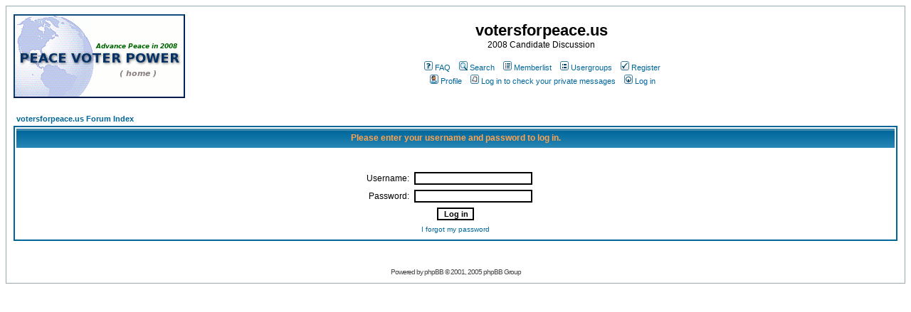

--- FILE ---
content_type: text/html; charset=UTF-8
request_url: https://www.votersforpeace.us/discuss/login_redirect-posting_php-mode-quote-p-2505.html
body_size: 3934
content:
<!DOCTYPE HTML PUBLIC "-//W3C//DTD HTML 4.01 Transitional//EN">
<html dir="ltr">
<head>
	<meta http-equiv="Content-Type" content="text/html; charset=UTF-8"/>
<meta http-equiv="Content-Style-Type" content="text/css">
<link rel="top" href="./index.php" title="votersforpeace.us Forum Index"/>
<link rel="search" href="./search.php" title="Search"/>
<link rel="help" href="./faq.php" title="FAQ"/>
<link rel="author" href="./memberlist.php" title="Memberlist"/>
<title>votersforpeace.us :: Log in</title>
	<link rel="canonical" href="https://votersforpeace.us/discuss/login_redirect-posting_php-mode-quote-p-2505.html" />
<!-- link rel="stylesheet" href="templates/subSilver/subSilver.css" type="text/css" -->
<style type="text/css">
<!--
/*
  The original subSilver Theme for phpBB version 2+
  Created by subBlue design
  http://www.subBlue.com
  NOTE: These CSS definitions are stored within the main page body so that you can use the phpBB2
  theme administration centre. When you have finalised your style you could cut the final CSS code
  and place it in an external file, deleting this section to save bandwidth.
*/
/* General page style. The scroll bar colours only visible in IE5.5+ */
body {
	background-color: #FFFFFF;
	scrollbar-face-color: #DEE3E7;
	scrollbar-highlight-color: #FFFFFF;
	scrollbar-shadow-color: #DEE3E7;
	scrollbar-3dlight-color: #D1D7DC;
	scrollbar-arrow-color:  #006699;
	scrollbar-track-color: #ffffff;
	scrollbar-darkshadow-color: #98AAB1;
}
/* General font families for common tags */
font,th,td,p { font-family: Verdana, Arial, Helvetica, sans-serif }
a:link,a:active,a:visited { color : #006699; }
a:hover		{ text-decoration: underline; color : #006600; }
hr	{ height: 0px; border: solid #D1D7DC 0px; border-top-width: 1px;}
/* This is the border line & background colour round the entire page */
.bodyline	{ background-color: #FFFFFF; border: 1px #98AAB1 solid; }
/* This is the outline round the main forum tables */
.forumline	{ background-color: #FFFFFF; border: 2px #006699 solid; }
/* Main table cell colours and backgrounds */
td.row1	{ background-color: #ffffff; }
td.row2	{ background-color: #DEE3E7; }
td.row3	{ background-color: #D1D7DC; }
/*
  This is for the table cell above the Topics, Post & Last posts on the index.php page
  By default this is the fading out gradiated silver background.
  However, you could replace this with a bitmap specific for each forum
*/
td.rowpic {
		background-color: #FFFFFF;
		background-image: url(../discuss/templates/subSilver/images/cellpic2.jpg);
		background-repeat: repeat-y;
}
/* Header cells - the blue and silver gradient backgrounds */
th	{
	color: #FFA34F; font-size: 11px; font-weight : bold;
	background-color: #006699; height: 25px;
	background-image: url(../discuss/templates/subSilver/images/cellpic3.gif);
}
td.cat,td.catHead,td.catSides,td.catLeft,td.catRight,td.catBottom {
			background-image: url(../discuss/templates/subSilver/images/cellpic1.gif);
			background-color:#D1D7DC; border: #FFFFFF; border-style: solid; height: 28px;
}
/*
  Setting additional nice inner borders for the main table cells.
  The names indicate which sides the border will be on.
  Don't worry if you don't understand this, just ignore it :-)
*/
td.cat,td.catHead,td.catBottom {
	height: 29px;
	border-width: 0px 0px 0px 0px;
}
th.thHead,th.thSides,th.thTop,th.thLeft,th.thRight,th.thBottom,th.thCornerL,th.thCornerR {
	font-weight: bold; border: #FFFFFF; border-style: solid; height: 28px;
}
td.row3Right,td.spaceRow {
	background-color: #D1D7DC; border: #FFFFFF; border-style: solid;
}
th.thHead,td.catHead { font-size: 12px; border-width: 1px 1px 0px 1px; }
th.thSides,td.catSides,td.spaceRow	 { border-width: 0px 1px 0px 1px; }
th.thRight,td.catRight,td.row3Right	 { border-width: 0px 1px 0px 0px; }
th.thLeft,td.catLeft	  { border-width: 0px 0px 0px 1px; }
th.thBottom,td.catBottom  { border-width: 0px 1px 1px 1px; }
th.thTop	 { border-width: 1px 0px 0px 0px; }
th.thCornerL { border-width: 1px 0px 0px 1px; }
th.thCornerR { border-width: 1px 1px 0px 0px; }
/* The largest text used in the index page title and toptic title etc. */
.maintitle	{
	font-weight: bold; font-size: 22px; font-family: "Trebuchet MS",Verdana, Arial, Helvetica, sans-serif;
	text-decoration: none; line-height : 120%; color : #000000;
}
/* General text */
.gen { font-size : 12px; }
.genmed { font-size : 11px; }
.gensmall { font-size : 10px; }
.gen,.genmed,.gensmall { color : #000000; }
a.gen,a.genmed,a.gensmall { color: #006699; text-decoration: none; }
a.gen:hover,a.genmed:hover,a.gensmall:hover	{ color: #006600; text-decoration: underline; }
/* The register, login, search etc links at the top of the page */
.mainmenu		{ font-size : 11px; color : #000000 }
a.mainmenu		{ text-decoration: none; color : #006699;  }
a.mainmenu:hover{ text-decoration: underline; color : #006600; }
/* Forum category titles */
.cattitle		{ font-weight: bold; font-size: 12px ; letter-spacing: 1px; color : #006699}
a.cattitle		{ text-decoration: none; color : #006699; }
a.cattitle:hover{ text-decoration: underline; }
/* Forum title: Text and link to the forums used in: index.php */
.forumlink		{ font-weight: bold; font-size: 12px; color : #006699; }
a.forumlink 	{ text-decoration: none; color : #006699; }
a.forumlink:hover{ text-decoration: underline; color : #006600; }
/* Used for the navigation text, (Page 1,2,3 etc) and the navigation bar when in a forum */
.nav			{ font-weight: bold; font-size: 11px; color : #000000;}
a.nav			{ text-decoration: none; color : #006699; }
a.nav:hover		{ text-decoration: underline; }
/* titles for the topics: could specify viewed link colour too */
.topictitle,h1,h2	{ font-weight: bold; font-size: 11px; color : #000000; }
a.topictitle:link   { text-decoration: none; color : #006699; }
a.topictitle:visited { text-decoration: none; color : #5493B4; }
a.topictitle:hover	{ text-decoration: underline; color : #006600; }
/* Name of poster in viewmsg.php and viewtopic.php and other places */
.name			{ font-size : 11px; color : #000000;}
/* Location, number of posts, post date etc */
.postdetails		{ font-size : 10px; color : #000000; }
/* The content of the posts (body of text) */
.postbody { font-size : 12px; line-height: 18px}
a.postlink:link	{ text-decoration: none; color : #006699 }
a.postlink:visited { text-decoration: none; color : #5493B4; }
a.postlink:hover { text-decoration: underline; color : #006600}
/* Quote & Code blocks */
.code {
	font-family: Courier, 'Courier New', sans-serif; font-size: 11px; color: #006600;
	background-color: #FAFAFA; border: #D1D7DC; border-style: solid;
	border-left-width: 1px; border-top-width: 1px; border-right-width: 1px; border-bottom-width: 1px
}
.quote {
	font-family: Verdana, Arial, Helvetica, sans-serif; font-size: 11px; color: #444444; line-height: 125%;
	background-color: #FAFAFA; border: #D1D7DC; border-style: solid;
	border-left-width: 1px; border-top-width: 1px; border-right-width: 1px; border-bottom-width: 1px
}
/* Copyright and bottom info */
.copyright		{ font-size: 10px; font-family: Verdana, Arial, Helvetica, sans-serif; color: #444444; letter-spacing: -1px;}
a.copyright		{ color: #444444; text-decoration: none;}
a.copyright:hover { color: #000000; text-decoration: underline;}
/* Form elements */
input,textarea, select {
	color : #000000;
	font: normal 11px Verdana, Arial, Helvetica, sans-serif;
	border-color : #000000;
}
/* The text input fields background colour */
input.post, textarea.post, select {
	background-color : #FFFFFF;
}
input { text-indent : 2px; }
/* The buttons used for bbCode styling in message post */
input.button {
	background-color : #ffffff;
	color : #000000;
	font-size: 11px; font-family: Verdana, Arial, Helvetica, sans-serif;
}
/* The main submit button option */
input.mainoption {
	background-color : #FAFAFA;
	font-weight : bold;
}
/* None-bold submit button */
input.liteoption {
	background-color : #FAFAFA;
	font-weight : normal;
}
/* This is the line in the posting page which shows the rollover
  help line. This is actually a text box, but if set to be the same
  colour as the background no one will know ;)
*/
.helpline { background-color: #DEE3E7; border-style: none; }
/* Import the fancy styles for IE only (NS4.x doesn't use the @import function) */
@import url("../discuss/templates/subSilver/formIE.css");
-->
</style>
</head>
<body bgcolor="#FFFFFF" text="#000000" link="#006699" vlink="#5493B4">
<a name="top"></a>
<table width="100%" cellspacing="0" cellpadding="10" border="0" align="center">
	<tr>
		<td class="bodyline"><table width="100%" cellspacing="0" cellpadding="0" border="0">
			<tr>
				<td><a href="../pvpcandidate.html#flowertabs"><img src="../discuss/pvpmenu.gif" border="0" alt="votersforpeace.us Forum Index" vspace="1"/></a></td>
				<td align="center" width="100%" valign="middle"><span class="maintitle">votersforpeace.us</span><br/><span class="gen">2008 Candidate Discussion<br/>&nbsp; </span>
				<table cellspacing="0" cellpadding="2" border="0">
					<tr>
						<td align="center" valign="top" nowrap="nowrap"><span class="mainmenu">&nbsp;<a href="/" class="mainmenu"><img src="../discuss/templates/subSilver/images/icon_mini_faq.gif" width="12" height="13" border="0" alt="FAQ" hspace="3"/>FAQ</a>&nbsp; &nbsp;<a href="../discuss/search.html" class="mainmenu"><img src="../discuss/templates/subSilver/images/icon_mini_search.gif" width="12" height="13" border="0" alt="Search" hspace="3"/>Search</a>&nbsp; &nbsp;<a href="../discuss/memberlist.html" class="mainmenu"><img src="../discuss/templates/subSilver/images/icon_mini_members.gif" width="12" height="13" border="0" alt="Memberlist" hspace="3"/>Memberlist</a>&nbsp; &nbsp;<a href="/" class="mainmenu"><img src="../discuss/templates/subSilver/images/icon_mini_groups.gif" width="12" height="13" border="0" alt="Usergroups" hspace="3"/>Usergroups</a>&nbsp;
						&nbsp;<a href="/" class="mainmenu"><img src="../discuss/templates/subSilver/images/icon_mini_register.gif" width="12" height="13" border="0" alt="Register" hspace="3"/>Register</a>&nbsp;
						</span></td>
					</tr>
					<tr>
						<td height="25" align="center" valign="top" nowrap="nowrap"><span class="mainmenu">&nbsp;<a href="/" class="mainmenu"><img src="../discuss/templates/subSilver/images/icon_mini_profile.gif" width="12" height="13" border="0" alt="Profile" hspace="3"/>Profile</a>&nbsp; &nbsp;<a href="/" class="mainmenu"><img src="../discuss/templates/subSilver/images/icon_mini_message.gif" width="12" height="13" border="0" alt="Log in to check your private messages" hspace="3"/>Log in to check your private messages</a>&nbsp; &nbsp;<a href="/" class="mainmenu"><img src="../discuss/templates/subSilver/images/icon_mini_login.gif" width="12" height="13" border="0" alt="Log in" hspace="3"/>Log in</a>&nbsp;</span></td>
					</tr>
				</table></td>
			</tr>
		</table>
		<br/>
<form action="/" method="post" target="_top">
<table width="100%" cellspacing="2" cellpadding="2" border="0" align="center">
  <tr>
	<td align="left" class="nav"><a href="/" class="nav">votersforpeace.us Forum Index</a></td>
  </tr>
</table>
<table width="100%" cellpadding="4" cellspacing="1" border="0" class="forumline" align="center">
  <tr>
	<th height="25" class="thHead" nowrap="nowrap">Please enter your username and password to log in.</th>
  </tr>
  <tr>
	<td class="row1"><table border="0" cellpadding="3" cellspacing="1" width="100%">
		  <tr>
			<td colspan="2" align="center">&nbsp;</td>
		  </tr>
		  <tr>
			<td width="45%" align="right"><span class="gen">Username:</span></td>
			<td>
			  <input type="text" class="post" name="username" size="25" maxlength="40" value=""/>
			</td>
		  </tr>
		  <tr>
			<td align="right"><span class="gen">Password:</span></td>
			<td>
			  <input type="password" class="post" name="password" size="25" maxlength="32"/>
			</td>
		  </tr>
		  <tr align="center">
			<td colspan="2"><input type="hidden" name="redirect" value="posting.php?mode=quote&amp;p=2505"/><input type="submit" name="login" class="mainoption" value="Log in"/></td>
		  </tr>
		  <tr align="center">
			<td colspan="2"><span class="gensmall"><a href="../discuss/profile_mode-sendpassword.html" class="gensmall">I forgot my password</a></span></td>
		  </tr>
		</table></td>
  </tr>
</table>
</form>
<div align="center"><span class="copyright"><br/><br/>
<!--
	We request you retain the full copyright notice below including the link to www.phpbb.com.
	This not only gives respect to the large amount of time given freely by the developers
	but also helps build interest, traffic and use of phpBB 2.0. If you cannot (for good
	reason) retain the full copyright we request you at least leave in place the
	Powered by phpBB line, with phpBB linked to www.phpbb.com. If you refuse
	to include even this then support on our forums may be affected.
	The phpBB Group : 2002
// -->
Powered by phpBB &copy; 2001, 2005 phpBB Group<br/></span></div>
		</td>
	</tr>
</table>
<script defer src="https://static.cloudflareinsights.com/beacon.min.js/vcd15cbe7772f49c399c6a5babf22c1241717689176015" integrity="sha512-ZpsOmlRQV6y907TI0dKBHq9Md29nnaEIPlkf84rnaERnq6zvWvPUqr2ft8M1aS28oN72PdrCzSjY4U6VaAw1EQ==" data-cf-beacon='{"version":"2024.11.0","token":"a525780f3702402d8f63ec101f535016","r":1,"server_timing":{"name":{"cfCacheStatus":true,"cfEdge":true,"cfExtPri":true,"cfL4":true,"cfOrigin":true,"cfSpeedBrain":true},"location_startswith":null}}' crossorigin="anonymous"></script>
</body>
</html>